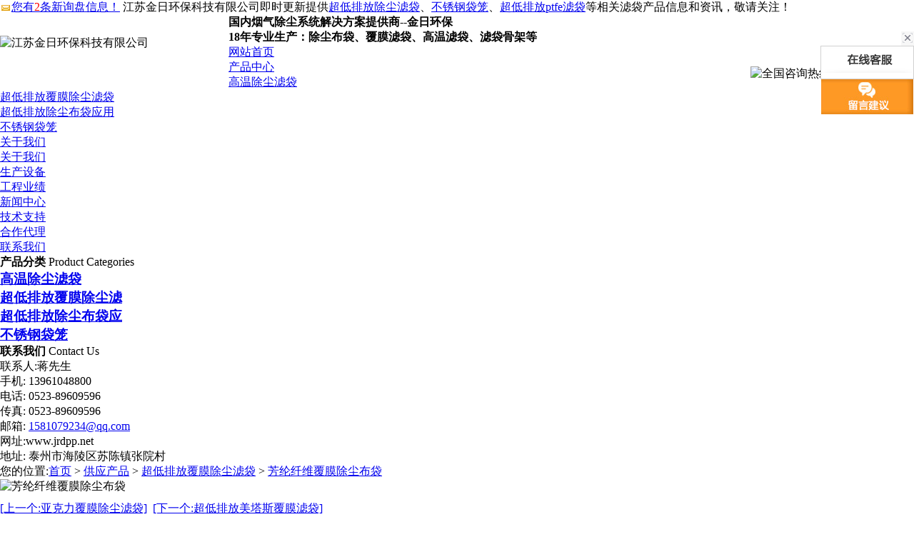

--- FILE ---
content_type: text/html
request_url: http://jrdpp.net/supply/29.html
body_size: 6271
content:
<!DOCTYPE html PUBLIC "-//W3C//DTD XHTML 1.0 Transitional//EN" "http://www.w3.org/TR/xhtml1/DTD/xhtml1-transitional.dtd">
<html xmlns="http://www.w3.org/1999/xhtml">
<head>
<meta http-equiv="Content-Type" content="text/html; charset=gb2312" />
<title>芳纶纤维覆膜除尘布袋 - 江苏金日环保科技有限公司</title>
<meta name="Keywords" content="芳纶纤维覆膜除尘布袋">
<meta name="Description" content="为你详细介绍芳纶纤维覆膜除尘布袋产品内容,包括芳纶纤维覆膜除尘布袋的用途、型号、范围、图片等,在这里你可以得知所有芳纶纤维覆膜除尘布袋新闻以及最新的市场芳纶纤维覆膜除尘布袋价格.咨询电话:0523-89609596">
<link href="/template/DGYQ0006/lib/indexcss.css" rel="stylesheet" type="text/css" />
<link href="/template/DGYQ0006/lib/allbag.css" rel="stylesheet" type="text/css" />
<link href="/template/DGYQ0006/lib/headcss.css" rel="stylesheet" type="text/css" />
<script language="JavaScript" type="text/javascript" src="/template/DGYQ0006/lib/jquery-1.8.0.min.js"></script>
</head>

<body>

<div class="bodytop">

<div class="top w1200">
	<span class="fr">
	  <script type="text/javascript" src="http://home.nestcms.com/33014/stat/"></script>
	</span>
	江苏金日环保科技有限公司即时更新提供<a href="/">超低排放除尘滤袋</a>、<a href="/supply/">不锈钢袋笼</a>、<a href="/news/">超低排放ptfe滤袋</a>等相关滤袋产品信息和资讯，敬请关注！
	<div class="clear"></div>
</div>

<div class="toubu w1200">
	<div class="fl">
		<img src="/uploads/logo/20180601081820.jpg" alt="江苏金日环保科技有限公司" width="320" height="60" style="margin-top:29px; float:left;"/>
		<strong>
			<p>国内烟气除尘系统解决方案提供商--金日环保</p>
			<span>18年专业生产：除尘布袋、覆膜滤袋、高温滤袋、滤袋骨架等</span>
		</strong>
	</div>
	<img src="/template/DGYQ0006/images/tel.png" alt="全国咨询热线：0523-89609596 " style="margin-top:30px; float:right;"/>
	<div class="clear"></div>
</div>
<!--nav-->
<div class="nav w1200">
	<ul>
	  <li><a href="/" rel="nofollow">网站首页</a></li>
	  <li onMouseOver="this.className='dhh'" onMouseOut="this.className=''">
		<a href="/supply/" rel="nofollow" class="noming">产品中心</a>
		<ul>
		  
			<li><a href="/ldcz/" rel="nofollow">高温除尘滤袋</a></li>
		  
			<li><a href="/cdpf/" rel="nofollow">超低排放覆膜除尘滤袋</a></li>
		  
			<li><a href="/cchyf/" rel="nofollow">超低排放除尘布袋应用</a></li>
		  
			<li><a href="/bxgdl/" rel="nofollow">不锈钢袋笼</a></li>
		  
		</ul>
	  </li>
	  <li onMouseOver="this.className='dhh'" onMouseOut="this.className=''"><a href="/about/" rel="nofollow">关于我们</a>
		<ul>
		  
			<li><a href="/about/" rel="nofollow">关于我们</a></li>
		  
			<li><a href="/about/about2.html" rel="nofollow">生产设备</a></li>
		  
			<li><a href="/about/about3.html" rel="nofollow">工程业绩</a></li>
		  
		</ul>
	  </li>
	  <li><a href="/news/" rel="nofollow">新闻中心</a></li>
	  <li><a href="/about/about2.html" rel="nofollow">技术支持</a></li>
	  <li><a href="/about/about3.html" rel="nofollow">合作代理</a></li>
	  <li><a href="/contact/" rel="nofollow">联系我们</a></li>
	</ul>
	<div class="clear"></div>
</div>  
  
<div class="nybanner"></div>
    
<div id="bodycon">
	<div id="left">
	  <div class="fenlei">
		<div class="fenlei_til">
		  <strong>产品分类</strong>
		  <span>Product Categories</span>
		</div>
		<div class="fenlei_norl">
		  <div class="dh_c">
			
			<h3 class="news_item"><a href="/ldcz/" title="高温除尘滤袋">高温除尘滤袋</a></h3>
			<ul style="display: none;">
			  			  
			</ul>
			
			<h3 class="news_item"><a href="/cdpf/" title="超低排放覆膜除尘滤袋">超低排放覆膜除尘滤</a></h3>
			<ul style="display: none;">
			  			  
			</ul>
			
			<h3 class="news_item"><a href="/cchyf/" title="超低排放除尘布袋应用">超低排放除尘布袋应</a></h3>
			<ul style="display: none;">
			  			  
			</ul>
			
			<h3 class="news_item"><a href="/bxgdl/" title="不锈钢袋笼">不锈钢袋笼</a></h3>
			<ul style="display: none;">
			  			  
			</ul>
			
		  </div>
		</div>
	  </div>
	  
	  <div class="fenlei">
		<div class="fenlei_til">
		  <strong>联系我们</strong>
		  <span>Contact Us</span>
		</div>
		<div class="fenlei_norl">
		  <div class="dh_c">
			 <p>联系人:蒋先生</p>
			 <p>手机: 13961048800</p>	
			 <p>电话: 0523-89609596</p>
			 <p>传真: 0523-89609596</p>
			 <p>邮箱: <a href="mailto:1581079234@qq.com" rel="nofollow">1581079234@qq.com</a></p>
			 <p>网址:www.jrdpp.net</p>	
			 <p>地址: 泰州市海陵区苏陈镇张院村</p> 			
		  </div>
		</div>
	  </div>
	  
	</div>
	<script type="text/javascript">
	  $('.dh_c ul:first').show();
	</script>
	<script type="text/javascript">
	  $(function() {
		$(".dh_c h3").mouseover(function() {
		  $(this).next("ul").show().siblings("ul").hide();
		});
	  });
	</script>
		
	<div id="center">
	  <div id="bodycontent" class="mianbxContent">
		您的位置:<a href="/">首页</a> &gt; <a href="/supply/">供应产品</a> &gt; <a href="/cdpf/">超低排放覆膜除尘滤袋</a> &gt; <a href="/supply/29.html">芳纶纤维覆膜除尘布袋</a>
	  </div>
	  <div id="bodycontent">
		<img src="http://cmsimgshow.zhuchao.cc/33014/201805101449061053301465731.jpg?path=www.jrdpp.net/uploads/cp/201805101449061053301465731.jpg" border="0" alt="芳纶纤维覆膜除尘布袋"/>
	  </div>
	  <div id="bodycontent" style="height:10px;"></div>
	  <div id="bodycontent">
		<a href="/supply/30.html">[上一个:亚克力覆膜除尘滤袋]</a>&nbsp;
		<a href="/supply/28.html">[下一个:超低排放美塔斯覆膜滤袋]</a>
	  </div>
	  <div class="pcontent_title">
		<h1>芳纶纤维覆膜除尘布袋</h1>
	  </div>
	  <div class="product_content">
		<div class="cpms">
		  <div>
			<strong>产品内容说明</strong>
			<span>/Product description</span>
		  </div>
		  <p style="text-align:center;">
	芳纶纤维<b><a href="http://www.jrdpp.net/" target="_blank" style="font-weight:bold">覆膜除尘滤袋</a></b>
</p>
<p>
	<span>&nbsp; &nbsp; 芳纶纤维覆膜除尘滤袋就是</span>采用优质芳纶纤维、芳纶高强基布，并在芳纶表面覆上一层PTFE微孔薄膜，经此先进针刺工艺而成的耐高温芳纶针刺毡覆膜滤袋。
</p>
<p>
	&nbsp; &nbsp; 其表面覆膜就起到了一次性粉尘层的作用，在工作时，此覆膜可将粉尘截留在表面，这样便会使粉尘一清除，从而降低了清灰次数，延长了芳纶针刺毡覆膜滤袋的使用期限，芳纶针刺毡覆膜滤袋使用时的初始压力较高，不过在投入使用后，其压力不会随使用时间的增加而变大，这一点要比普通除尘滤袋优异很多，公司生产的芳纶针刺毡覆膜滤袋以孔径小于5μm的聚四乙烯薄膜为覆膜，以确保生产出的芳纶针刺毡覆膜滤袋拥有高的过滤效率，达到接近零排放的目的。
</p>
<p>
	&nbsp; &nbsp; 芳纶针刺毡覆膜滤袋主要适用204℃以下的弱腐蚀性烟气除尘。如沥青业、水泥业、钢铁业、有色金属、石灰业、粉末冶金、烘干业、碎石业、石膏业、塑胶、碳黑业、焦碳业、造船、火电业、烟草业、等高温和含水硬性粉尘的工况。
</p>
<p>
	<table style="width:100%;" border="1" cellspacing="0" bordercolor="#000000" cellpadding="2">
		<tbody>
			<tr>
				<td>
					材质 (Material): 诺梅克斯 (Nomex)
				</td>
			</tr>
			<tr>
				<td>
					克重 (Weight): 500g/m2
				</td>
			</tr>
			<tr>
				<td>
					厚度 (Thickness): 2.0mm
				</td>
			</tr>
			<tr>
				<td>
					透气量 (Air Perm.): &gt;8-12m3/m2.min
				</td>
			</tr>
			<tr>
				<td>
					经向拉力 (Warp Tensile Strength): &gt;800N/5×20cm
				</td>
			</tr>
			<tr>
				<td>
					纬向拉力 (Weft Tensile Strength): &gt;1200N/5×20cm
				</td>
			</tr>
			<tr>
				<td>
					经向伸长 (Warp Elongation): &lt;35%
				</td>
			</tr>
			<tr>
				<td>
					纬向伸长 (Weft Elongation): &lt;50%
				</td>
			</tr>
			<tr>
				<td>
					使用温度 (Continuous Service Temperature): 204℃
				</td>
			</tr>
			<tr>
				<td>
					后处理 (Finishing): 烧毛 (Singed) PTFE 浸渍烘干
				</td>
			</tr>
		</tbody>
	</table>
</p>
<p>
	<br />
</p>
		</div>
	  </div>
	  <div class="tag">相关标签：<a href='/key.aspx?k=%e9%99%a4%e5%b0%98%e6%bb%a4%e8%a2%8b'>除尘滤袋</a>,<a href='/key.aspx?k=%e8%8a%b3%e7%ba%b6%e7%ba%a4%e7%bb%b4%e8%a6%86%e8%86%9c%e9%99%a4%e5%b0%98%e6%bb%a4%e8%a2%8b'>芳纶纤维覆膜除尘滤袋</a>,<a href='/key.aspx?k=%e8%a6%86%e8%86%9c%e9%99%a4%e5%b0%98%e6%bb%a4%e8%a2%8b'>覆膜除尘滤袋</a>,</div>
	  <div class="tag">来源：<a href='http://www.jrdpp.net/supply/29.html'>http://www.jrdpp.net/supply/29.html</a></div>
	  <div class="tag">时间：2018-05-10 00:00:00</div>
	  
	  <div id="bodycontent" style="height:10px;"></div>
		<div id="bodycontent" style="border:1px dashed #ccc; text-align:left;">
		  <div class="pro_detail_rel_hd">
			&nbsp;<strong>相关新闻</strong>
		  </div>
		  <div id="bodycontent" class="pro_detail_rel_item">
			<div class="infons">
			  <ul>
				
				<li><a rel="nofollow" href="/news/7.html" title="金澄除尘滤袋技术参数表">金澄除尘滤袋技术参数表</a></li>
				
				<li><a rel="nofollow" href="/news/5.html" title="江苏金日美塔斯针刺毡高温滤袋产品介绍">江苏金日美塔斯针刺毡高温滤袋产品介绍</a></li>
				
				<li><a rel="nofollow" href="/news/3.html" title="高温除尘滤袋厂家解析过滤风速对除尘设备的影响">高温除尘滤袋厂家解析过滤风速对除尘设备的影响</a></li>
				
				<li><a rel="nofollow" href="/news/1.html" title="国内除尘布袋除尘设备市场进入“调整期”">国内除尘布袋除尘设备市场进入“调整期”</a></li>
				
			  </ul>
			</div>
		  </div>
		  <div id="bodycontent" class="pro_detail_rel_item"></div>
		</div>		
		<div id="bodycontent" style="height:10px;"></div>
		<div class="clear"></div>
		<div id="bodycontent" style="border:1px dashed #ccc; text-align:left;">
		  <div class="pro_detail_rel_hd">
			&nbsp;<strong>相关产品</strong>
		  </div>
		  <div id="bodycontent" class="pro_detail_rel_item">
			
			<div class="xgpro">
			  <a href="/supply/31.html" title=" 涤纶纤维覆膜除尘滤袋" rel="nofollow">
				<img src="http://cmsimgshow.zhuchao.cc/33014/201805101537281643301464745.jpg?path=www.jrdpp.net/uploads/cp/201805101537281643301464745.jpg" width="250" height="200" border="0" alt=" 涤纶纤维覆膜除尘滤袋"/>
			  </a>
			  <br/>
			  <a href="/supply/31.html" title=" 涤纶纤维覆膜除尘滤袋" rel="nofollow"> 涤纶纤维覆膜除尘滤袋</a>
			</div>
			
			<div class="xgpro">
			  <a href="/supply/30.html" title="亚克力覆膜除尘滤袋" rel="nofollow">
				<img src="http://cmsimgshow.zhuchao.cc/33014/201805101459565383301487863.jpg?path=www.jrdpp.net/uploads/cp/201805101459565383301487863.jpg" width="250" height="200" border="0" alt="亚克力覆膜除尘滤袋"/>
			  </a>
			  <br/>
			  <a href="/supply/30.html" title="亚克力覆膜除尘滤袋" rel="nofollow">亚克力覆膜除尘滤袋</a>
			</div>
			
			<div class="xgpro">
			  <a href="/supply/29.html" title="芳纶纤维覆膜除尘布袋" rel="nofollow">
				<img src="http://cmsimgshow.zhuchao.cc/33014/201805101449061053301465731.jpg?path=www.jrdpp.net/uploads/cp/201805101449061053301465731.jpg" width="250" height="200" border="0" alt="芳纶纤维覆膜除尘布袋"/>
			  </a>
			  <br/>
			  <a href="/supply/29.html" title="芳纶纤维覆膜除尘布袋" rel="nofollow">芳纶纤维覆膜除尘布袋</a>
			</div>
			
		  </div>
		  <div id="bodycontent" class="pro_detail_rel_item"></div>
		</div>
	  	  
	  <div class="clear"></div>
	</div>
</div>

</div>
<!--bodycon-->
<!--底部-->
<div class="clear"></div>

<div class="banquan">
  <div class="w1200">
     <div class="fl erweima"><img src="/template/DGYQ0006/images/wx.jpg" alt="手机网站二维码" width="150"/>手机网站二维码</div>
     <div class="fl erweima"><img src="/template/DGYQ0006/images/wx.jpg" alt="微信二维码" width="150"/>
	 微信二维码</div>
     <div class="fr banyou">
        <div class="daohang">
		   <li><a href="/" rel="nofollow">网站首页</a></li>
		   <li><a href="/supply/" rel="nofollow">产品中心</a></li>
		   <li><a href="/about/" rel="nofollow">关于我们</a></li>
		   <li><a href="/news/" rel="nofollow">新闻中心</a></li>
		   <li><a href="/contact/" rel="nofollow">联系我们</a></li>
		   <li><a href="/sitemap.html" title="">网站地图</a></li>
		   <li><a href="/sitemap.xml" title="">XML</a></li>
		   <li><a href="/4g" target="_blank">手机网站</a></li>
        </div>
        <div class="bannor">
			<p>Copyright&copy;www.jrdpp.net(<a title="复制链接" href="javascript:copyURL();" target="_parent" rel="nofollow">复制链接</a>) 江苏金日环保科技有限公司&nbsp;&nbsp;
			备案号：<a href="http://www.beian.miit.gov.cn"  target="_blank" rel="nofollow">苏ICP备20030767号</a></p> 
			<p>超低排放除尘滤袋生产厂家！304不锈钢袋笼不锈钢袋笼怎么样？江苏金日环保科技提供不锈钢袋笼、超低排放除尘滤袋、超低排放除尘布袋、超低排放高温滤袋等产品及报价，欢迎来电生产定制！</p>
			<p>热门城市推广: <a href="/beijing.html" title="北京" target="_blank" >北京</a> <a href="/tianjin.html" title="天津" target="_blank" >天津</a> <a href="/hebei.html" title="河北" target="_blank" >河北</a> <a href="/shanxi.html" title="山西" target="_blank" >山西</a> <a href="/jilin.html" title="吉林" target="_blank" >吉林</a> <a href="/shanghai.html" title="上海" target="_blank" >上海</a> <a href="/jiangsu.html" title="江苏" target="_blank" >江苏</a> <a href="/zhejiang.html" title="浙江" target="_blank" >浙江</a> <a href="/anhui.html" title="安徽" target="_blank" >安徽</a> <a href="/fujian.html" title="福建" target="_blank" >福建</a></p>
			<p>
			   <script type="text/javascript" src="http://home.nestcms.com/cmode/"></script>                       			
			   <script type="text/javascript" src="http://home.nestcms.com/year/2017-12-29/"></script>
			   &nbsp;&nbsp;
			   Powered by<a href="http://www.nestcms.com" title="企业系统" target="_blank" rel="nofollow">筑巢</a>
			</p>
		</div>
     </div>
   </div>
</div>

<script type="text/javascript" src="../im/js/ImVar.js"></script>
<script type="text/javascript" src="../im/js/ImJS.js"></script>



</body>
</html>